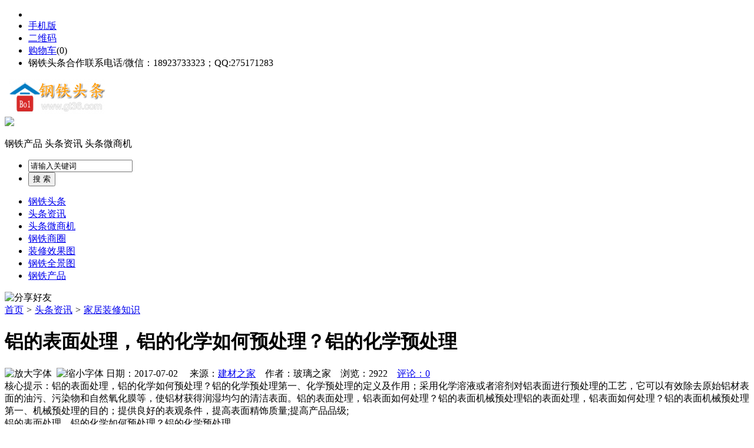

--- FILE ---
content_type: text/html;charset=UTF-8
request_url: https://gt36.com/news/show-63.html
body_size: 7001
content:
<!doctype html>
<html>
<head>
<meta charset="UTF-8"/>
<title>铝的表面处理，铝的化学如何预处理？铝的化学预处理_家居装修知识_头条资讯_钢铁头条</title>
<meta name="keywords" content="铝的表面处理，铝的化学如何预处理？铝的化学预处理,铝,铝合金,家居装修知识"/>
<meta name="description" content="铝的表面处理，铝的化学如何预处理？铝的化学预处理第一、化学预处理的定义及作用；采用化学溶液或者溶剂对铝表面进行预处理的工艺，它可以有效除去原始铝材表面的油污、污染物和自然氧化膜等，使铝材获得润湿均匀的清洁表面。铝的表面处理，铝表面如何处理？铝的表面机械预处理铝的表面处理，铝表面如何处理？铝的表面机械预处理第一、机械预处理的目的；提供良好的表观条件，提高表面精饰质量;提高产品品级;"/>
<meta http-equiv="mobile-agent" content="format=html5;url=https://m.gt36.com/news/show-63.html">
<meta name="generator" content="BoYi"/>
<link rel="shortcut icon" type="image/x-icon" href="https://gt36.com/favicon.ico"/>
<link rel="bookmark" type="image/x-icon" href="https://gt36.com/favicon.ico"/>
<link rel="archives" title="钢铁头条" href="https://gt36.com/archiver/"/>
<link rel="stylesheet" type="text/css" href="https://gt36.com/skin/boyi2/style.css?v=1769542227"/>
<link rel="stylesheet" type="text/css" href="https://gt36.com/skin/boyi2/article.css?v=1769542227"/>
<!--[if lte IE 6]>
<link rel="stylesheet" type="text/css" href="https://gt36.com/skin/boyi2/ie6.css?v=1769542227"/>
<![endif]-->
<script type="text/javascript" src="https://gt36.com/lang/zh-cn/lang.js?v=1769542227"></script>
<script type="text/javascript" src="https://gt36.com/file/script/config.js?v=1769542227"></script>
<!--[if lte IE 9]><!-->
<script type="text/javascript" src="https://gt36.com/file/script/jquery-1.5.2.min.js?v=1769542227"></script>
<!--<![endif]-->
<!--[if (gte IE 10)|!(IE)]><!-->
<script type="text/javascript" src="https://gt36.com/file/script/jquery-2.1.1.min.js?v=1769542227"></script>
<!--<![endif]-->
<script type="text/javascript" src="https://gt36.com/file/script/common.js?v=1769542227"></script>
<script type="text/javascript" src="https://gt36.com/file/script/page.js?v=1769542227"></script>
<script type="text/javascript" src="https://gt36.com/file/script/jquery.lazyload.js?v=1769542227"></script><script type="text/javascript">
GoMobile('https://m.gt36.com/news/show-63.html');
var searchid = 21;
</script>
<link rel="stylesheet" href="https://gt36.com/skin/boyi2/css/reset.css" />
<link rel="stylesheet" href="https://gt36.com/skin/boyi2/css/zs_init_.css" />
<link rel="stylesheet" href="https://gt36.com/skin/boyi2/css/zs_home_min.css" />
<script type="text/javascript" src="https://gt36.com/skin/boyi2/js/jquery.SuperSlide.2.1.1.js"></script>
<script type="text/javascript" src="https://gt36.com/skin/boyi2/js/jquery-1.8.0.min.js"></script>
<script type="text/javascript" src="https://gt36.com/skin/boyi2/js/jquery.slider.js"></script>
<script type="text/javascript" src="https://gt36.com/skin/boyi2/js/jquery.form.js"></script>
<script type="text/javascript" src="https://gt36.com/skin/boyi2/js/page2.js"></script>
</head>
<body>
<!--header-->
<div class="head" id="head">
<div class="head_m">
<div class="f_r" id="destoon_member"></div>
<div class="head_l">
<ul>
<li class="h_fav"><script type="text/javascript">addFav('收藏本页');</script></li>
<li class="h_mobile"><a href="javascript:Dmobile();">手机版</a></li><li class="h_qrcode"><a href="javascript:Dqrcode();">二维码</a></li><li class="h_cart"><a href="https://gt36.com/member/cart.php">购物车</a>(<span class="head_t" id="destoon_cart">0</span>)</li>             <li class="f_red">钢铁头条合作联系电话/微信：18923733323；QQ:275171283</li>
</ul>
</div>
</div>
</div>
<div id="destoon_qrcode" style="display:none;"></div><div class="m head_s" id="destoon_space"></div>
<div class="m"><div id="search_tips" style="display:none;"></div></div>
<div id="header">
<div class="g-row">
<div class="logo">
<a href="https://gt36.com/">
<img src="https://gt36.com/file/upload/202403/11/192139661.png" alt="钢铁头条"></a>
</div>
<div class="logotxt">
<img src="https://gt36.com/skin/boyi2/img/zs_logotxt.png">
</div>
<div class="searchMenu fr">
<script type="text/javascript">var searchid = 21;</script>
<form onsubmit="return Dsearch();" id="destoon_search" action="https://gt36.com/api/search.php">
<input type="hidden" name="moduleid" value="21" id="destoon_moduleid"/>
<input type="hidden" name="spread" value="0" id="destoon_spread"/>
<p class="search_tabs" id="search_moduleli" style="overflow:hidden;">
<a onclick="setModuleli(5, this);">钢铁产品</a>
<a class="head_search_on" onclick="setModuleli(21, this);">头条资讯</a>
<a onclick="setModuleli(22, this);">头条微商机</a>
</p>
<div class="search_content">
<ul>
<li class="search_text">
<input name="kw" type="text" class="search_input" id="destoon_kw" value="请输入关键词" onfocus="if(this.value=='请输入关键词') this.value='';"  onkeyup="STip(this.value);" autocomplete="off" x-webkit-speech speech />
</li>
<li class="search_btn">
<input id="Search_btnSearch" type="submit" value="搜 索">
</li>
</ul>
</div>
</form>
</div>
</div>
</div>
<!--header end-->
<!--nav-->
<div id="navs">
<div class="g-row">
<ul class="navs">
<li><a  href="https://gt36.com/" target="_self" >钢铁头条</a></li>
<li>
<a target="_self" href="https://gt36.com/news/"  class="active" >头条资讯</a>
</li>
<li>
<a target="_self" href="https://gt36.com/info/"  >头条微商机</a>
</li>
<li>
<a target="_self" href="https://gt36.com/club/"  >钢铁商圈</a>
</li>
<li>
<a target="_self" href="https://gt36.com/photo/"  >装修效果图</a>
</li>
<li>
<a target="_self" href="https://gt36.com/video/"  >钢铁全景图</a>
</li>
<li>
<a target="_self" href="https://gt36.com/sell/"  >钢铁产品</a>
</li>
</ul>
</div>
</div>
<!--nav end-->
<div class="c_b b20"></div><script type="text/javascript">var module_id= 21,item_id=63,content_id='content',img_max_width=800;</script>
<div class="m">
<div class="nav"><div><img src="https://gt36.com/skin/boyi2/image/ico-share.png" class="share" title="分享好友" onclick="Dshare(21, 63);"/></div><a href="https://gt36.com/">首页</a> <i>&gt;</i> <a href="https://gt36.com/news/">头条资讯</a> <i>&gt;</i> <a href="https://gt36.com/news/list-5.html">家居装修知识</a></div>
<div class="b20 bd-t"></div>
</div>
<div class="m m3">
<div class="m3l">
<h1 class="title" id="title">铝的表面处理，铝的化学如何预处理？铝的化学预处理</h1>
<div class="info"><span class="f_r"><img src="https://gt36.com/skin/boyi2/image/ico-zoomin.png" width="16" height="16" title="放大字体" class="c_p" onclick="fontZoom('+', 'article');"/>&nbsp;&nbsp;<img src="https://gt36.com/skin/boyi2/image/ico-zoomout.png" width="16" height="16" title="缩小字体" class="c_p" onclick="fontZoom('-', 'article');"/></span>
日期：2017-07-02&nbsp;&nbsp;&nbsp;&nbsp;
来源：<a href="https://www.jc68.com/" target="_blank">建材之家</a>&nbsp;&nbsp;&nbsp;&nbsp;作者：玻璃之家&nbsp;&nbsp;&nbsp;&nbsp;浏览：<span id="hits">2922</span>&nbsp;&nbsp;&nbsp;&nbsp;<a href="https://gt36.com/comment/index-htm-mid-21-itemid-63.html">评论：0</a>&nbsp;&nbsp;&nbsp;&nbsp;</div>
<div class="introduce">核心提示：铝的表面处理，铝的化学如何预处理？铝的化学预处理第一、化学预处理的定义及作用；采用化学溶液或者溶剂对铝表面进行预处理的工艺，它可以有效除去原始铝材表面的油污、污染物和自然氧化膜等，使铝材获得润湿均匀的清洁表面。铝的表面处理，铝表面如何处理？铝的表面机械预处理铝的表面处理，铝表面如何处理？铝的表面机械预处理第一、机械预处理的目的；提供良好的表观条件，提高表面精饰质量;提高产品品级;</div><div id="content"><div class="content" id="article">铝的表面处理，铝的化学如何预处理？铝的化学预处理<br />
<br />
第一、化学预处理的定义及作用；采用化学溶液或者溶剂对铝表面进行预处理的工艺，它可以有效除去原始铝材表面的油污、污染物和自然氧化膜等，使铝材获得润湿均匀的清洁表面。<br />
<h3><a href="https://www.jc68.com/bancai/show-59.html" target="_blank"><strong>铝的表面处理，铝表面如何处理？铝的表面机械预处理</strong></a></h3>
铝的表面处理，铝表面如何处理？铝的表面<a href="https://m.jc68.com/jixie/" target="_blank"><strong class="keylink">机械</strong></a>预处理第一、机械预处理的目的；提供良好的表观条件，提高表面精饰质量;提高产品品级;减少焊接的影响;产生装饰效果;获得干净表面。<a href="https://m.jc68.com/bancai/" target="_blank"><strong class="keylink">铝合金</strong></a>工艺，铝和铝合金的表面加工工艺铝合金工艺，铝和铝合金的表面加工工艺金属类材质在现有的各类产品上运用越来越多,因为金属类材质更能体现产品品质、凸显品牌价值，而在众多金属类材质中，铝因为它的易加工、视觉效果好、表面......<br />
<br />
第二、化学预处理常用工艺流程；常用的化学预处理方法有脱脂、碱洗、除灰、氟化物砂面处理、水洗等方法。根据待处理铝材的用途，对表面质量的要求，可采用不同的化学预处理工艺流程<br />
<br />
第三、脱脂的原理及作用；油脂在酸性脱脂液中会发生水解反应生成甘油和相应的高级脂肪酸，在少量润湿剂和乳化剂协助下油脂更容易溶解，提高脱脂效果。经脱脂处理可清除铝表面的油脂和灰尘等，使后道碱洗比较均匀。<br />
<br />
<img src="https://gt36.com/skin/boyi2/image/lazy.gif" class="lazy" original="http://img.jc68.com/201707/02/104025601.jpg" alt="铝的表面处理，铝的化学如何预处理？铝的化学预处理" width="654" height="462" /><br />
<br />
第四、碱洗的原理及作用；将铝材放入以氢氧化钠为主要成分的强碱性溶液中进行浸蚀反应，进一步除去表面的脏污，彻底去除铝表面的自然氧化膜，显露出纯净的金属基体以便进行后续的阳极氧化处理。<br />
<br />
第五、除灰的原理及作用；碱洗后产品表面往往会附着一层不溶于碱洗槽液的金属化合物及其碱洗产物，它们是一层灰褐色或灰黑色挂灰。除灰的目的就是除去这层不溶于碱液的挂灰，以防至后道阳极氧化工序槽液的污染。<br />
<br />
第六、氟化物砂面处理的原理及作用；氟化物砂面处理是利用氟离子使铝材表面生产高度均匀、高密度点腐蚀的一种酸性浸蚀工艺，目的是消除产品表面的挤压痕并生成平整的表面。但由于氟化物砂面处理工艺存在严重的环境污染问题，目前已不与推广使用。<br />
<h3><a href="https://www.jc68.com/bancai/show-38.html" target="_blank"><strong>铝扣板，铝扣板的安装工艺有哪些步骤？</strong></a></h3>
铝扣板，铝扣板的安装工艺：一般扣板配用专用<a href="https://m.jc68.com/diaoding/" target="_blank"><strong class="keylink">龙骨</strong></a>，龙骨为镀锌<a href="https://m.jc68.com/bancai/" target="_blank"><strong class="keylink">钢板</strong></a>和烤漆钢板，标准长度为：3000MM。铝单板在<a href="https://m.jc68.com/diaoding/" target="_blank"><strong class="keylink">集成吊顶</strong></a>的应用，铝单板的特点有哪些？铝单板在集成<a href="https://m.jc68.com/diaoding/" target="_blank"><strong class="keylink">吊顶</strong></a>的应用，铝单板的特点有哪些？铝单板在集成吊顶非......<br />
<br type="_moz" /></div>
</div>
<div class="b20 c_b">&nbsp;</div>
<div class="keytags">
<strong>标签：</strong>
<a href="https://gt36.com/news/search.php?kw=%E9%93%9D" target="_blank" class="b">铝</a>
<a href="https://gt36.com/news/search.php?kw=%E9%93%9D%E5%90%88%E9%87%91" target="_blank" class="b">铝合金</a>
</div>
<div class="award"><div onclick="Go('https://gt36.com/member/award.php?mid=21&itemid=63');">打赏</div></div><div class="b20">&nbsp;</div>
<div class="head-txt"><span><a href="https://gt36.com/news/search.php?kw=%E9%93%9D">更多<i>&gt;</i></a></span><strong>同类头条资讯</strong></div>
<div class="related"><table width="100%">
<tr><td width="50%"><a href="https://gt36.com/news/show-28771.html" title="美阁门窗荣获铝门窗 “创新性品牌”引领门窗行业创新升级">&#8226; 美阁门窗荣获铝门窗 “创新性品牌”引领门窗行</a></td>
<td width="50%"><a href="https://gt36.com/news/show-28708.html" title="幕墙铝单板的安装流程">&#8226; 幕墙铝单板的安装流程</a></td>
</tr><tr><td width="50%"><a href="https://gt36.com/news/show-28605.html" title="氧化铝耐磨衬砖在球磨机内的应用">&#8226; 氧化铝耐磨衬砖在球磨机内的应用</a></td>
<td width="50%"><a href="https://gt36.com/news/show-28569.html" title="浅析惰性氧化铝填料球">&#8226; 浅析惰性氧化铝填料球</a></td>
</tr><tr><td width="50%"><a href="https://gt36.com/news/show-28465.html" title="用作幕墙装饰的铝网板">&#8226; 用作幕墙装饰的铝网板</a></td>
<td width="50%"><a href="https://gt36.com/news/show-28433.html" title="铝型材生产厂家和铝型材挤压设备完全不是一回事">&#8226; 铝型材生产厂家和铝型材挤压设备完全不是一回事</a></td>
</tr><tr><td width="50%"><a href="https://gt36.com/news/show-28431.html" title="铝单板幕墙装饰材料是厚一点好，还是薄一点好呢?">&#8226; 铝单板幕墙装饰材料是厚一点好，还是薄一点好呢</a></td>
<td width="50%"><a href="https://gt36.com/news/show-28373.html" title="铝箔贴面玻璃棉卷毡的优点">&#8226; 铝箔贴面玻璃棉卷毡的优点</a></td>
</tr><tr><td width="50%"><a href="https://gt36.com/news/show-28284.html" title="木包铝门窗多少钱一平？">&#8226; 木包铝门窗多少钱一平？</a></td>
<td width="50%"><a href="https://gt36.com/news/show-28265.html" title="中式铝屏风做工">&#8226; 中式铝屏风做工</a></td>
</tr></table>
</div>
<div id="comment_div" style="display:;">
<div class="head-txt"><span><a href="https://gt36.com/comment/index-htm-mid-21-itemid-63.html"><b id="comment_count" class="px16 f_red">0</b> 条</a></span><strong>相关评论</strong></div>
<div class="c_b" id="comment_main"><div></div></div>
</div>
<script type="text/javascript" src="https://gt36.com/file/script/comment.js"></script>
<br/>
</div>
<div class="m3r">
<div class="head-sub"><strong>推荐图文</strong></div>
<div class="list-thumb"><table width="100%">
<tr><td width="50%" valign="top"><a href="https://gt36.com/news/show-5095.html"><img src="http://img.jc68.com/201707/15/210051591.jpg" width="124" height="93" alt="轴承钢，轴承钢是什么？轴承钢有哪些分类"/></a>
<ul><li><a href="https://gt36.com/news/show-5095.html" title="轴承钢，轴承钢是什么？轴承钢有哪些分类">轴承钢，轴承钢是什么</a></li></ul></td>
<td width="50%" valign="top"><a href="https://gt36.com/news/show-5241.html"><img src="http://img.jc68.com/201707/15/204611611.jpg" width="124" height="93" alt="H型钢，H型钢焊接工艺"/></a>
<ul><li><a href="https://gt36.com/news/show-5241.html" title="H型钢，H型钢焊接工艺">H型钢，H型钢焊接工艺</a></li></ul></td>
</tr><tr><td width="50%" valign="top"><a href="https://gt36.com/news/show-63.html"><img src="http://img.jc68.com/201707/02/104116221.jpg" width="124" height="93" alt="铝的表面处理，铝的化学如何预处理？铝的化学预处理"/></a>
<ul><li><a href="https://gt36.com/news/show-63.html" title="铝的表面处理，铝的化学如何预处理？铝的化学预处理">铝的表面处理，铝的化</a></li></ul></td>
<td width="50%" valign="top"><a href="https://gt36.com/news/show-94.html"><img src="http://img.jc68.com/201706/22/125507871.jpg" width="124" height="93" alt="铝门窗如何选定型材?铝门窗工程中型材的选定注意事项"/></a>
<ul><li><a href="https://gt36.com/news/show-94.html" title="铝门窗如何选定型材?铝门窗工程中型材的选定注意事项">铝门窗如何选定型材?</a></li></ul></td>
</tr></table>
</div>
<div class="head-sub"><strong>推荐头条资讯</strong></div>
<div class="list-txt"><ul>
<li><a href="https://gt36.com/news/show-26743.html" title="锌钢护栏厂">锌钢护栏厂</a></li>
<li><a href="https://gt36.com/news/show-26763.html" title="墙锦|北京展会圆满落幕，期待与您再会！">墙锦|北京展会圆满落幕，期待与您再会！</a></li>
<li><a href="https://gt36.com/news/show-26752.html" title="知道3点秒懂洗沙场聚丙烯酰胺">知道3点秒懂洗沙场聚丙烯酰胺</a></li>
<li><a href="https://gt36.com/news/show-26749.html" title="泄爆板施工工艺">泄爆板施工工艺</a></li>
<li><a href="https://gt36.com/news/show-132.html" title="工信部对7000家企业调查：48%生产经营良好">工信部对7000家企业调查：48%生产经营良好</a></li>
<li><a href="https://gt36.com/news/show-4971.html" title="玻璃办公隔断，玻璃办公隔断如何安装？安装玻璃办公隔断注意事项">玻璃办公隔断，玻璃办公隔断如何安装？安装玻璃办公隔断注意事项</a></li>
<li><a href="https://gt36.com/news/show-4980.html" title="木质型材，木质型材好吗？木质型材简介">木质型材，木质型材好吗？木质型材简介</a></li>
<li><a href="https://gt36.com/news/show-5024.html" title="彩钢，彩钢是什么？彩钢的定义">彩钢，彩钢是什么？彩钢的定义</a></li>
<li><a href="https://gt36.com/news/show-5038.html" title="不锈钢，不锈钢简介">不锈钢，不锈钢简介</a></li>
<li><a href="https://gt36.com/news/show-5138.html" title="冷镦钢，冷镦钢的质量热点问题">冷镦钢，冷镦钢的质量热点问题</a></li>
</ul>
</div>
<div class="head-sub"><strong>点击排行</strong></div>
<div class="list-rank"><ul>
</ul></div>
</div>
<div class="c_b"></div>
</div>
<script type="text/javascript" src="https://gt36.com/file/script/content.js"></script><!--footer-->
<div class="c_b"></div>
<div id="footer">
<div class="g-row footer">
<div class="weixin">
<img src="https://gt36.com/api/qrcode.png.php?auth=https://m.gt36.com/" width="120" height="120" alt="扫一扫打开钢铁头条手机版" title="扫一扫打开钢铁头条手机版">
<p class="a1">钢铁头条移动端</p>
<p class="a2">扫一扫打开手机版</p>
<p class="arrow"><span>扫一扫</span></p>
</div>
<div class="copyright">
          <p>&nbsp;&nbsp;<a href="https://gt36.com/about/index.html">关于我们</a> &nbsp;|&nbsp; 
<a href="https://gt36.com/about/contact.html">联系方式</a> &nbsp;|&nbsp; 
<a href="https://gt36.com/about/agreement.html">使用协议</a> &nbsp;|&nbsp; 
<a href="https://gt36.com/about/copyright.html">版权隐私</a> &nbsp;|&nbsp; 
 <a href="https://gt36.com/sitemap/">网站地图</a>&nbsp;|&nbsp;<a href="https://gt36.com/spread/">排名推广</a>&nbsp;|&nbsp;<a href="https://gt36.com/ad/" rel="nofollow">广告服务</a> &nbsp;|&nbsp;<a href="javascript:Dreport(21, 63, 0);">违规举报</a>&nbsp;|&nbsp;客服电话：0755-82034561&nbsp;|&nbsp;技术支持：<a href="https://bybc.cn/" target=_blank>博一</a><a href="https://www.jc68.com/" target=_blank>建材</a>&nbsp;|&nbsp;<a href="https://beian.miit.gov.cn/" target="_blank" rel='nofollow'></a></p>
<p>(c)2015-2017 Bybc.cn SYSTEM All Rights Reserved </p>
          
</div>
<div class="contact"><img src="https://gt36.com/file/upload/202403/11/192139661.png" alt="钢铁头条" title="钢铁头条"> </div>
</div>
</div>
<div class="foot" style="overflow: hidden; white-space: nowrap; text-overflow:ellipsis;">
<a href="https://sn62.com/" target="_blank">水泥之家</a> | 
<a href="https://gy62.com/" target="_blank">橱柜之家</a> | 
<a href="https://ji65.com/" target="_blank">机械之家</a> | 
<a href="https://nj97.com/" target="_blank">水电之家</a> | 
<a href="https://wu89.com/" target="_blank">五金之家</a> | 
<a href="https://jq52.com/" target="_blank">家电之家</a> | 
<a href="https://qb63.com/" target="_blank">墙布头条</a> | 
<a href="https://nu86.com/" target="_blank">饰品头条</a> | 
<a href="https://mj61.com/" target="_blank">模具头条</a> | 
<a href="https://jf899.com/" target="_blank">家纺头条</a> | 
<a href="https://ju93.cn/" target="_blank">建材群站</a> | 
<a href="https://jw55.cn/" target="_blank">建材资讯</a> | 
<a href="https://jn63.com/" target="_blank">建材产品</a> | 
<a href="https://mm35.cn/" target="_blank">俱乐部</a> | 
<a href="https://ybgt.cn/" target="_blank">装修之家</a> | 
<a href="https://jkwq.cn/" target="_blank">建材商机</a> | 
<a href="https://qb55.cn/" target="_blank">装修问答</a> | 
<a href="https://bn69.com/" target="_blank">知名品牌</a> | 
<a href="https://zk33.cn/" target="_blank">家装展会</a> | 
<a href="https://m999.cn/" target="_blank">装修效果图</a> |
<a href="https://xnky.cn" target="_blank">商企动态</a> | 
<a href="https://cz33.cn/" target="_blank">瓷砖之家</a> | 
<a href="https://mm39.cn/" target="_blank">安防之家</a> | 
<a href="https://dj33.cn/" target="_blank">灯具之家</a> | 
<a href="https://mp81.com/" target="_blank">门窗头条</a> | 
<a href="https://dn63.com/" target="_blank">地板头条</a> | 
<a href="https://fbtt.cn/" target="_blank">环保头条</a> | 
<a href="https://nq65.com/" target="_blank">暖气之家</a> |
<a href="https://bq53.com/" target="_blank">玻璃幕墙</a> | 
<a href="https://dk07.com/" target="_blank">吊顶之家</a> |
<a href="https://p-8.cn/" target="_blank">隔断屏风</a> | 
<a href="https://twmh.cn/" target="_blank">楼梯铁艺</a> | 
<a href="https://ju23.cn/" target="_blank">家具之家</a> | 
<a href="https://wy83.cn/" target="_blank">卫浴头条</a> | 
<a href="https://kxhf.cn/" target="_blank">石材园林</a> | 
<a href="https://hc33.cn/" target="_blank">板材钢板</a> | 
<a href="https://yq89.cn/" target="_blank">油漆头条</a> | 
<a href="https://jftt.cn/" target="_blank">家纺头条</a> | 
<a href="https://s899.cn/" target="_blank">水泥之家</a> | 
<a href="https://cg57.cn" target="_blank">橱柜之家</a> | 
<a href="https://jd69.cn" target="_blank">家电之家</a> | 
<a href="https://sd65.cn/" target="_blank">水电之家</a> | 
<a href="https://w-5.cn/" target="_blank">五金之家</a> | 
  
<a href="https://y-8.cn/" target="_blank">老姚之家</a> | 
<a href="https://h-7.cn/" target="_blank">灯饰之家</a> | 
<a href="https://dq27.cn/" target="_blank">电气之家</a> | 
<a href="https://qjtt.cn/" target="_blank">全景头条</a> | 
<a href="https://zm755.com/" target="_blank">照明之家</a> | 
<a href="https://fs755.com/" target="_blank">防水之家</a> | 
<a href="https://fd755.com/" target="_blank">防盗之家</a> | 
<a href="https://qkl07.com/" target="_blank">区快洞察</a> | 
<a href="https://zhangzhou.jc68.com/" target="_blank">漳州建材</a> | 
<a href="https://quanzhou.jc68.com/" target="_blank">泉州建材</a> | 
<a href="https://sanming.jc68.com/" target="_blank">三明建材</a> | 
<a href="https://putian.jc68.com/" target="_blank">莆田建材</a> | 
<a href="https://hefei.jc68.com/" target="_blank">合肥建材</a> | 
<a href="https://xuancheng.jc68.com/" target="_blank">宣城建材</a> | 
<a href="https://chizhou.jc68.com/" target="_blank">池州建材</a> | 
<a href="https://bozhou.jc68.com/" target="_blank">亳州建材</a> | 
<a href="https://liuan.jc68.com/" target="_blank">六安建材</a> | 
<a href="https://chaohu.jc68.com/" target="_blank">巢湖建材</a> | 
<a href="https://xiuzhou.jc68.com/" target="_blank">宿州建材</a> | 
<a href="https://fuyang.jc68.com/" target="_blank">阜阳建材</a> | 
<a href="https://chuzhou.jc68.com/" target="_blank">滁州建材</a> | 
<a href="https://huangshan.jc68.com/" target="_blank">黄山建材</a> | 
<a href="https://anqing.jc68.com/" target="_blank">安庆建材</a> | 
<a href="https://tongling.jc68.com/" target="_blank">铜陵建材</a> | 
<a href="https://huaibei.jc68.com/" target="_blank">淮北建材</a> | 
<a href="https://maanshan.jc68.com/" target="_blank">马鞍山建材</a> |
</div>
<!--footer end-->
<script type="text/javascript" src="https://gt36.com/skin/boyi2/js/Jquery.Common.js"></script>
<script type="text/javascript" src="https://gt36.com/skin/boyi2/js/sally.min.js"></script>
<script type="text/javascript" src="https://gt36.com/skin/boyi2/js/gotop.js"></script>
<script type="text/javascript" src="https://gt36.com/skin/boyi2/js/jquery.slider.js"></script>
<script>window._bd_share_config={"common":{"bdSnsKey":{},"bdText":"","bdMini":"2","bdMiniList":false,"bdPic":"","bdStyle":"0","bdSize":"16"},"slide":{"type":"slide","bdImg":"4","bdPos":"right","bdTop":"120.5"},"image":{"viewList":["qzone","tsina","tqq","renren","weixin"],"viewText":"分享到：","viewSize":"16"},"selectShare":{"bdContainerClass":null,"bdSelectMiniList":["qzone","tsina","tqq","renren","weixin"]}};with(document)0[(getElementsByTagName('head')[0]||body).appendChild(createElement('script')).src='http://bdimg.share.baidu.com/static/api/js/share.js?v=89860593.js?cdnversion='+~(-new Date()/36e5)];</script>
<div class="back2top"><a href="javascript:void(0);" title="返回顶部">&nbsp;</a></div>
<script type="text/javascript">
$(function(){
$('img').lazyload();
});
</script>
</body>
</html>